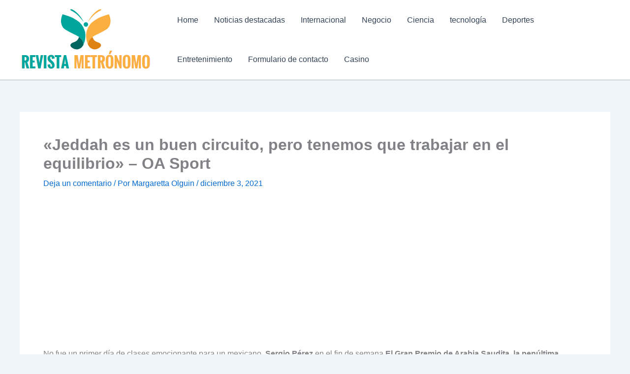

--- FILE ---
content_type: text/html; charset=utf-8
request_url: https://www.google.com/recaptcha/api2/aframe
body_size: 265
content:
<!DOCTYPE HTML><html><head><meta http-equiv="content-type" content="text/html; charset=UTF-8"></head><body><script nonce="cUdz4sP0vKoC11p8RLUqBg">/** Anti-fraud and anti-abuse applications only. See google.com/recaptcha */ try{var clients={'sodar':'https://pagead2.googlesyndication.com/pagead/sodar?'};window.addEventListener("message",function(a){try{if(a.source===window.parent){var b=JSON.parse(a.data);var c=clients[b['id']];if(c){var d=document.createElement('img');d.src=c+b['params']+'&rc='+(localStorage.getItem("rc::a")?sessionStorage.getItem("rc::b"):"");window.document.body.appendChild(d);sessionStorage.setItem("rc::e",parseInt(sessionStorage.getItem("rc::e")||0)+1);localStorage.setItem("rc::h",'1768992381959');}}}catch(b){}});window.parent.postMessage("_grecaptcha_ready", "*");}catch(b){}</script></body></html>